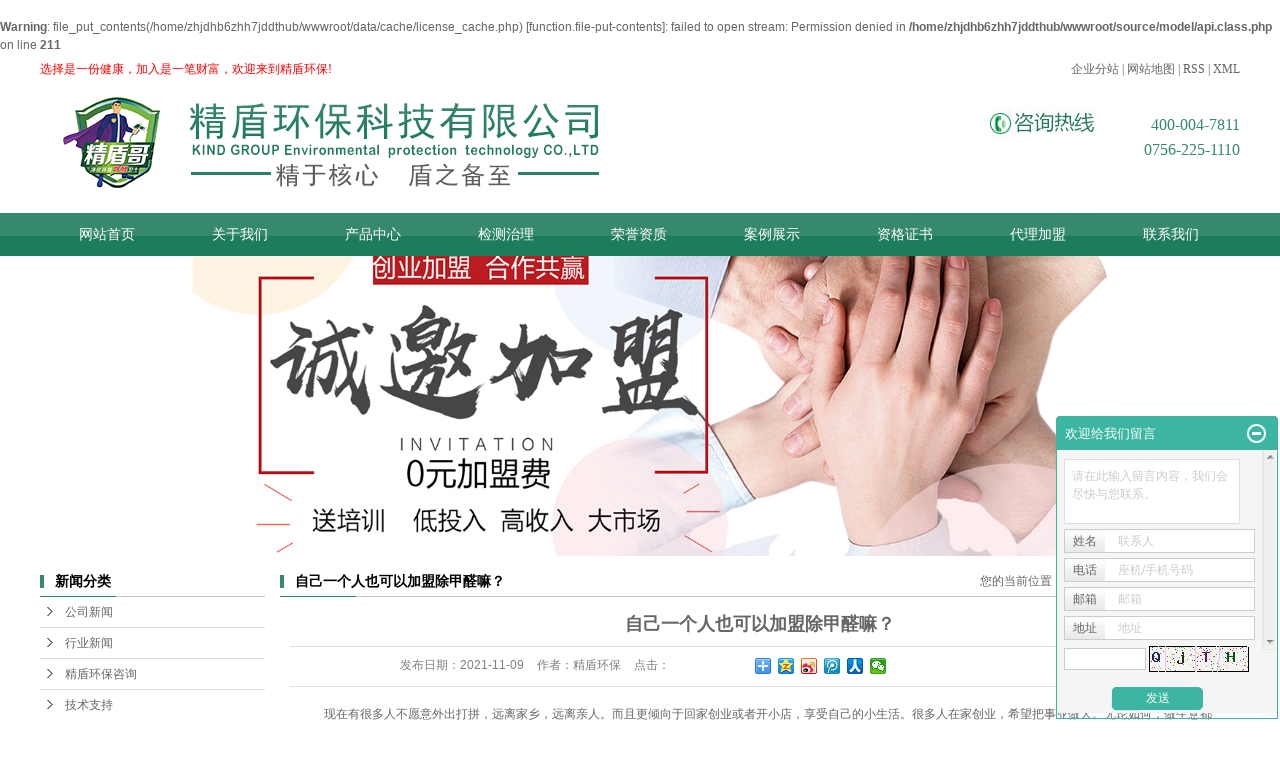

--- FILE ---
content_type: text/html;charset=utf-8
request_url: http://www.jd7811.com/news/485.html
body_size: 8336
content:
<br />
<b>Warning</b>:  file_put_contents(/home/zhjdhb6zhh7jddthub/wwwroot/data/cache/license_cache.php) [<a href='function.file-put-contents'>function.file-put-contents</a>]: failed to open stream: Permission denied in <b>/home/zhjdhb6zhh7jddthub/wwwroot/source/model/api.class.php</b> on line <b>211</b><br />
<!DOCTYPE html>
<html lang="zh-CN">
<head>
<meta charset="utf-8">
<meta http-equiv="X-UA-Compatible" content="IE=edge">
<title>自己一个人也可以加盟除甲醛嘛？</title>
<meta name="keywords" content="除甲醛加盟" />
<meta name="description" content="现在有很多人不愿意外出打拼，远离家乡，远离亲人。而且更倾向于回家创业或者开小店，享受自己的小生活。很多人在家创业，希望把事业做大。无论如何，做生意都要从小店做起。除甲醛加盟不好，加盟门槛高不高，我们这样的小店能做除甲醛加盟项目吗？" />
<link rel="stylesheet" type="text/css" href="http://www.jd7811.com/template/default/style/base.css?9.2" />
<link rel="stylesheet" type="text/css" href="http://www.jd7811.com/template/default/style/model.css?9.2" />
<link rel="stylesheet" type="text/css" href="http://www.jd7811.com/template/default/style/main.css?9.2" />
<link rel="stylesheet" type="text/css" href="http://www.jd7811.com/template/default/style/lightbox.css?9.2" />
<script src="http://www.jd7811.com/template/default/js/jquery-1.8.3.min.js?9.2"></script>
<script src="http://www.jd7811.com/template/default/js/mobile.js?9.2"></script>
<script>
var url = 'http://www.jd7811.com/';
var cid = '';
var pathname = location.pathname;
var urlArray = pathname.split("/");
var name = '';
if((url.match(urlArray[1]))){
	for(i=2;i<urlArray.length;i++){
		name= name+"/"+urlArray[i];
	}
	name = url+"m"+name;
}else{
	name = url+"m"+pathname;
}
if(cid == 1)
{
	name = name.replace("/about/","/about_about/");
}
uaredirect(name);
</script>

<script>
var _hmt = _hmt || [];
(function() {
  var hm = document.createElement("script");
  hm.src = "https://hm.baidu.com/hm.js?176848c2e1e99ae0e261bde109763e64";
  var s = document.getElementsByTagName("script")[0];
  s.parentNode.insertBefore(hm, s);
})();
</script>

</head>
<body>
<!-- 公共头部包含 -->
<div class="hh">
<div id="header">
<div class="hh1">   <p>
    <span style="color: rgb(255, 0, 0);">选择是一份健康，加入是一笔财富，欢迎来到精盾环保!
    <meta name="360-site-verification" content="38736f73a31fadefa0839c37b8de0d48" /></span>
</p></div>
<div class="k1">
    <a href="http://www.jd7811.com/region/" >企业分站</a> | 
    <a href="http://www.jd7811.com/sitemap/">网站地图</a> | 
    <a href="http://www.jd7811.com/rss.xml">RSS</a> |
    <a href="http://www.jd7811.com/sitemap.xml">XML</a> 
    </div>
<div class="clearboth"></div>
  <div class="top clearfix">
    <div class="logo">  
      <a href="http://www.jd7811.com/" class="logo"><img alt="除甲醛公司加盟" src="http://www.jd7811.com/data/images/other/20170714171529_470.jpg" /></a>
    </div>
    <div class="topLink">
    
    <div class="k2">
       <p>&nbsp;<span style="font-size: 16px;">400-004-7811</span></p><p><span style="font-size: 16px;">&nbsp;&nbsp; &nbsp;0756-225-1110</span></p><p><span style="font-size: 16px;">&nbsp;</span></p>
    </div>
        </div>
  </div>
  <!-- 导航栏包含 -->
  <div id="menu" >
  <ul class="nav clearfix">
      <li><a href="http://www.jd7811.com/">网站首页</a></li>
      <li><a href="http://www.jd7811.com/about/">关于我们</a>
        <div class="sec">
                                 <a href="http://www.jd7811.com/about/company.html"target='2'>公司简介</a>
                                  <a href="http://www.jd7811.com/about/contact.html"target='2'>联系我们</a>
                        </div>
      </li>
       <li><a href="http://www.jd7811.com/product/">产品中心</a></li>
      <li><a href="http://www.jd7811.com/about_jian/jczl3ee.html">检测治理</a></li>
      <li><a href="http://www.jd7811.com/about_honor/ryzzbf9.html">荣誉资质 </a></li>
        <li><a href="http://www.jd7811.com/case/">案例展示</a>
  <div class="sec">
                       <a href="http://www.jd7811.com/case/yjal/"target=''>精盾甲醛检测</a>
                       <a href="http://www.jd7811.com/case/hzdls9c8/"target=''>合作代理商</a>
             </div>
  </li>
<li><a href="http://www.jd7811.com/about_zige/zgzs079.html">资格证书 </a></li>
<li><a href="http://www.jd7811.com/about_daili/dljm4fa.html">代理加盟  </a></li>
      <li class="lxff"><a href="http://www.jd7811.com/about/contact.html">联系我们</a></li>
  </ul>
</div>

<script type="text/javascript">

$(function(){
	$('.nav > li').hover(function(){
		var sec_count  = $(this).find('.sec a').length;
		var a_height   = $(this).find('.sec a').eq(0).height();
		var sec_height =  sec_count * a_height;
		$(this).find('.sec').stop().animate({height:sec_height},300);
	},function(){
		$(this).find('.sec').stop().animate({height:0},300);
	});
});


</script>

<div class="clearboth"></div>

    
  </div>
</div>
</div>
<script type="text/javascript">
$(function(){
  $('.translate-en a').last().css('border','none');
  $('.translate li').hover(function(){
    $(this).find('.translate-en').stop().slideDown();
  },function(){
    $(this).find('.translate-en').stop().slideUp();
  }
  );
});
</script>
<!-- 内页banner -->

<div class="ny_header">
   	 <img src="http://www.jd7811.com/data/images/banner/20180707150636_336.jpg" alt="除甲醛加盟" />
</div>


<!-- 主体部分 -->
<div id="container" class="clearfix">
	<div class="left">
		<div class="box sort_menu">
		  <h3>新闻分类</h3>
		  
	<ul class="sort">
    	<li class="layer1">
      <a href="http://www.jd7811.com/news/company/" class="list_item">公司新闻</a>
      <div class="layer2" style="display:none;">
      	<ul>
        	        </ul>
      </div>
    </li>
    	<li class="layer1">
      <a href="http://www.jd7811.com/news/xydt/" class="list_item">行业新闻</a>
      <div class="layer2" style="display:none;">
      	<ul>
        	        </ul>
      </div>
    </li>
    	<li class="layer1">
      <a href="http://www.jd7811.com/news/jszx30f/" class="list_item">精盾环保咨询</a>
      <div class="layer2" style="display:none;">
      	<ul>
        	        </ul>
      </div>
    </li>
    	<li class="layer1">
      <a href="http://www.jd7811.com/news/jszcb2a/" class="list_item">技术支持</a>
      <div class="layer2" style="display:none;">
      	<ul>
        	        </ul>
      </div>
    </li>
    	<li class="layer1">
      <a href="http://www.jd7811.com/news/cjwtjd467/" class="list_item">常见问题解答</a>
      <div class="layer2" style="display:none;">
      	<ul>
        	        </ul>
      </div>
    </li>
     
</ul>

<script type="text/javascript">
$(".layer1").hover
(
	function()
	{
		if($(this).find(".layer2 li").length > 0)
		{
			$(this).find(".layer2").show();
		}
	},
	function()
	{
		$(this).find(".layer2").hide();
	}
);

$(".layer2 li").hover
(
	function()
	{
		if($(this).find(".layer3 li").length > 0)
		{
			$(this).find(".layer3").show();
		}
	},
	function()
	{
		$(this).find(".layer3").hide();
	}
);
</script>

		</div>
		
		<div class="box sort_product">
		  <h3>产品分类</h3>
		  <ul class="sort">
    	<li class="layer1">
      <a href="http://www.jd7811.com/product/cpfl100/" class="list_item">产品分类</a>
      <div class="layer2" style="display:none;">
      	<ul>
        	         	  <li>
				<a href="http://www.jd7811.com/product/ejfld13/" class="list_item">工程装</a>
							  </li>
                     	  <li>
				<a href="http://www.jd7811.com/product/ejfl125/" class="list_item">家庭装</a>
							  </li>
                     	  <li>
				<a href="http://www.jd7811.com/product/ejfl561/" class="list_item">汽车装</a>
							  </li>
                    </ul>
      </div>
    </li>
    	<li class="layer1">
      <a href="http://www.jd7811.com/product/cpfl3d8/" class="list_item">设备仪器</a>
      <div class="layer2" style="display:none;">
      	<ul>
        	        </ul>
      </div>
    </li>
     
</ul>

<script type="text/javascript">
$(".layer1").hover
(
	function()
	{   
		if($(this).find(".layer2 li").length > 0)
		{
			$(this).find(".layer2").stop().show();

		}
		$(this).addClass("change");
	},
	function()
	{
		$(this).find(".layer2").stop().hide();
		$(this).removeClass("change");
	}
);
</script>
		</div>
		
		<div class="box n_news">
			<h3>新闻资讯</h3>
			<div class="content">
			   <ul class="news_list new1">
			   	   			       <li><a href="http://www.jd7811.com/news/551.html" title="甲醛是一种常见的室内污染物">甲醛是一种常见的室内污染物</a></li>
			     			       <li><a href="http://www.jd7811.com/news/550.html" title="甲醛对人的危害有哪些,如何预防呢">甲醛对人的危害有哪些,如何...</a></li>
			     			       <li><a href="http://www.jd7811.com/news/549.html" title="新房除甲醛">新房除甲醛</a></li>
			     			       <li><a href="http://www.jd7811.com/news/548.html" title="除甲醛行业的盈利模式">除甲醛行业的盈利模式</a></li>
			     			       <li><a href="http://www.jd7811.com/news/547.html" title="加盟除甲醛品牌是一个有前景的商机">加盟除甲醛品牌是一个有前景...</a></li>
			     			       <li><a href="http://www.jd7811.com/news/546.html" title="除甲醛免费招商">除甲醛免费招商</a></li>
			     			   </ul>
			</div>
		</div>
		<div class="box n_news">
			<h3>热门关键词</h3>
			<div class="content">
			   <ul class="news_list words">
			   	 			       <li><a href="http://www.jd7811.com/search.php?wd=甲醛强力清除剂" title="甲醛强力清除剂">甲醛强力清除</a></li>
			     			       <li><a href="http://www.jd7811.com/search.php?wd=高温熏蒸机" title="高温熏蒸机">高温熏蒸机</a></li>
			     			       <li><a href="http://www.jd7811.com/search.php?wd=光触媒" title="光触媒">光触媒</a></li>
			     			       <li><a href="http://www.jd7811.com/search.php?wd=大喷枪" title="大喷枪">大喷枪</a></li>
			     			       <li><a href="http://www.jd7811.com/search.php?wd=装修除味剂" title="装修除味剂">装修除味剂</a></li>
			     			       <li><a href="http://www.jd7811.com/search.php?wd=产品分类" title="产品分类">产品分类</a></li>
			     			       <li><a href="http://www.jd7811.com/search.php?wd=空压机" title="空压机">空压机</a></li>
			     			       <li><a href="http://www.jd7811.com/search.php?wd=甲醛清除剂" title="甲醛清除剂">甲醛清除剂</a></li>
			     			       <li><a href="http://www.jd7811.com/search.php?wd=紫外线活性氧灯" title="紫外线活性氧灯">紫外线活性氧</a></li>
			     			       <li><a href="http://www.jd7811.com/search.php?wd=苯氨清除剂" title="苯氨清除剂">苯氨清除剂</a></li>
			     			       <li><a href="http://www.jd7811.com/search.php?wd=TVOC清除剂" title="TVOC清除剂">TVOC清除剂</a></li>
			     			       <li><a href="http://www.jd7811.com/search.php?wd=工程装" title="工程装">工程装</a></li>
			     			   </ul>
			</div>
			<script type="text/javascript">
			  $(function(){
			  	$(".words li:odd").addClass("right_word");
			  });
			</script>
		</div>
		<div class="box n_contact">
		  <h3>联系我们</h3>
		  <div class="content"><p style="white-space: normal;"><span style="font-size: 18px; font-family: 宋体, SimSun;">企业名称：广东精盾环保科技有限公司</span></p><p style="white-space: normal;"><span style="font-size: 18px; font-family: 宋体, SimSun;">电话：400-004-7811 &nbsp; 0756-225-1110</span></p><p style="white-space: normal;"><span style="font-size: 18px; font-family: 宋体, SimSun;">地址：广东省珠海市香洲区工北街55号三层</span></p><p style="white-space: normal;"><span style="font-size: 18px; font-family: 宋体, SimSun;">网址：www.jd7811.com</span></p></div>
		</div>
	</div>
	<div class="right">
	  <div class="sitemp clearfix">
	    <h2>
	自己一个人也可以加盟除甲醛嘛？
</h2>
	    <div class="site">您的当前位置：
	    
	 <a href="http://www.jd7811.com/">首 页</a> >> <a href="http://www.jd7811.com/news/">新闻中心</a> >> <a href="http://www.jd7811.com/news/xydt/">行业新闻</a>

	    </div>
	  </div>
	  <div class="content">
	   
	<!-- 新闻详细 -->
<div class="news_detail">
	<h1 class="title">自己一个人也可以加盟除甲醛嘛？</h1>
<div class="info_title clearfix">	
	<h3 class="title_bar">
	 发布日期：<span>2021-11-09</span>
	 作者：<span>精盾环保</span>
	 点击：<span><script src="http://www.jd7811.com/data/include/newshits.php?id=485"></script></span> 
	</h3>
	<div class="share">
<!-- Baidu Button BEGIN -->
<div class="bdsharebuttonbox">
<a href="#" class="bds_more" data-cmd="more"></a>
<a href="#" class="bds_qzone" data-cmd="qzone"></a>
<a href="#" class="bds_tsina" data-cmd="tsina"></a>
<a href="#" class="bds_tqq" data-cmd="tqq"></a>
<a href="#" class="bds_renren" data-cmd="renren"></a>
<a href="#" class="bds_weixin" data-cmd="weixin"></a>
</div>
<script>
window._bd_share_config={"common":{"bdSnsKey":{},"bdText":"","bdMini":"2","bdPic":"","bdStyle":"0","bdSize":"16"},"share":{},"image":{"viewList":["qzone","tsina","tqq","renren","weixin"],"viewText":"分享到：","viewSize":"16"},"selectShare":{"bdContainerClass":null,"bdSelectMiniList":["qzone","tsina","tqq","renren","weixin"]}};with(document)0[(getElementsByTagName('head')[0]||body).appendChild(createElement('script')).src='http://bdimg.share.baidu.com/static/api/js/share.js?v=89860593.js?cdnversion='+~(-new Date()/36e5)];
</script>
<!-- Baidu Button END -->	
	</div>
</div>	
	<div class="content"><p>　　现在有很多人不愿意外出打拼，远离家乡，远离亲人。而且更倾向于回家创业或者开小店，享受自己的小生活。很多人在家创业，希望把事业做大。无论如何，做生意都要从小店做起。<a href="http://www.jd7811.com/" target="_blank" title="除甲醛加盟" style="white-space: normal; color: rgb(23, 54, 93);"><strong>除甲醛加盟</strong></a>不好，加盟门槛高不高，我们这样的小店能做<a href="http://www.jd7811.com/" target="_blank" title="除甲醛加盟" style="white-space: normal; color: rgb(23, 54, 93);"><strong>除甲醛加盟</strong></a>项目吗？</p><p style="text-align: center"><img src="/data/upload/image/20211109/1636420156219735.png" title="自己一个人也可以加盟除甲醛嘛？" alt="自己一个人也可以加盟除甲醛嘛？" width="483" height="219" style="width: 483px; height: 219px;" border="0" vspace="0"/></p><p>　　当然，只要你有心，小店也可以加入甲醛，广东精盾除甲醛加盟项目加盟条件：</p><p><br/></p><p>　　1.申请人必须符合本国法定年龄，必须年满18岁，具有独立民事行为能力。</p><p>　　2.认同<a href="http://www.jd7811.com" target="_blank" title="除甲醛加盟" style="color: rgb(23, 54, 93); text-decoration: underline;"><span style="color: rgb(23, 54, 93);"><strong>除甲醛加盟</strong></span></a>公司的经营理念和企业文化，共同维护除甲醛加盟公司的形象。</p><p>　　3.有一定的经济基础，可以满足开店的最低成本。</p><p>　　4.实施并遵守除甲醛加盟的各项管理制度。</p><p>　　5.具有良好的商业信誉，能够独立管理团队，有自己的经营理念，对自己有期望。</p><p>　　6.具有创业精神和勤奋工作精神。</p><p><br/></p><p>　　符合上述条件，商店也可以加入甲醛去除项目，我们的门槛很低，只要你有做好环保行业的雄心，广东精盾环保科技有限公司可以给你这样的机会，成为行业的领导者。不用担心店面面积小，不用担心没有经验，这些总部会给你相应的支持。很兴奋，来电咨询我们吧！</p><p><br/></p></div>
    <h3 class="tag">相关标签：<a href="http://www.jd7811.com/tag/%E9%99%A4%E7%94%B2%E9%86%9B%E5%8A%A0%E7%9B%9F%E2%80%8B">除甲醛加盟​</a> </h3>
   <div class="page">上一篇：<a href="http://www.jd7811.com/news/484.html">为何越来越多人选择加盟精盾环保？</a><br />下一篇：<span><a href="http://www.jd7811.com/news/487.html">加盟除甲醛前景怎么样</a></span></div>
</div>
	 <div class="relateproduct relate"><h4>最近浏览：</h4>
	    <div class="content">
	     <ul id="relate_n" class="news_list clearfix">
		  	     </ul>
	    </div>
	  </div>  
    <!-- 相关产品和相关新闻 --> 
<div class="relate_list">
 <div class="relateproduct relate"><h4>相关产品：</h4>
    <div class="content">
     <ul id="relate_p" class="product_list clearfix">
	       </ul>
    </div>
  </div>        
  <div class="relatenew relate"><h4>相关新闻：</h4>
    <div class="content">
    <ul id="relate_n" class="news_list clearfix">
  	  		<li><a href="http://www.jd7811.com/news/480.html" title="加盟除甲醛行业客户有什么保障？">加盟除甲醛行业客户有什么保障？</a></li>
 	  		<li><a href="http://www.jd7811.com/news/484.html" title="为何越来越多人选择加盟精盾环保？">为何越来越多人选择加盟精盾环保？</a></li>
 	  		<li><a href="http://www.jd7811.com/news/483.html" title="加盟除甲醛行业好不好做呢？">加盟除甲醛行业好不好做呢？</a></li>
 	  		<li><a href="http://www.jd7811.com/news/481.html" title="甲醛要及时治理否则危害家人健康！">甲醛要及时治理否则危害家人健康！</a></li>
 	  		<li><a href="http://www.jd7811.com/news/455.html" title="除甲醛加盟首选精盾环保！">除甲醛加盟首选精盾环保！</a></li>
 	  		<li><a href="http://www.jd7811.com/news/424.html" title="除甲醛加盟-怎样给父母一个健康的家？">除甲醛加盟-怎样给父母一个健康的家？</a></li>
 	  		<li><a href="http://www.jd7811.com/news/456.html" title="除甲醛加盟轻松做老板！">除甲醛加盟轻松做老板！</a></li>
 	  		<li><a href="http://www.jd7811.com/news/450.html" title="加盟商如何拓展自己的除甲醛业务？">加盟商如何拓展自己的除甲醛业务？</a></li>
 	   </ul>
    </div>
  </div>	
</div>

	  </div>
	  	</div>
</div>
<div class="ff">
<div id="footer">
	<div class="nav_foot"></div>
	<div class="clearboth"></div>
	<div class="ff1"> 	<p><img src="/data/upload/image/20181029/1540800788206034.png" alt="工厂图片.png" title="1540800788206034.png" width="175" height="123" style="width: 175px; height: 123px;"/></p></div>
	<div class="ff2">
		<div class="copyright">
		广东精盾环保科技有限公司 </br>专业从事于<a href="http://www.jd7811.com/search.php?wd=除甲醛公司加盟">除甲醛公司加盟</a>,<a href="http://www.jd7811.com/search.php?wd=除甲醛产品代理">除甲醛产品代理</a>,<a href="http://www.jd7811.com/search.php?wd=除甲醛项目">除甲醛项目</a>, 欢迎来电咨询!
	</div>
		<div class="lxfs">	<p style="white-space: normal;"><span style="font-size: 18px; font-family: 宋体, SimSun;">招商热线：0756-225-1110 &nbsp; 咨询热线400-004-7811 &nbsp; &nbsp;邮编：519000</span></p><p style="white-space: normal;"><span style="font-size: 18px; font-family: 宋体, SimSun;"></span></p><p><a href="http://beian.miit.gov.cn" target="_self">粤ICP备13070173号 </a>&nbsp;&nbsp;</p><p style="white-space: normal;"><span style="font-size: 18px; font-family: 宋体, SimSun;">办公地址：广东省珠海市香洲区工北街55号三层</span></p><p style="white-space: normal;"><br/></p></div>
	<div><a href="http://www.jd7811.com/getkey/" title="热推产品">热推产品</a>&nbsp;&nbsp;|&nbsp;&nbsp;主营区域：
			<span style="text-align: left;"><a href="http://www.jd7811.com/beijing.html">北京</a></span>
			<span style="text-align: left;"><a href="http://www.jd7811.com/shanghai.html">上海</a></span>
			<span style="text-align: left;"><a href="http://www.jd7811.com/guangzhou.html">广州</a></span>
			<span style="text-align: left;"><a href="http://www.jd7811.com/shenyang.html">沈阳</a></span>
			<span style="text-align: left;"><a href="http://www.jd7811.com/tianjin.html">天津</a></span>
			<span style="text-align: left;"><a href="http://www.jd7811.com/chongqing.html">重庆</a></span>
			<span style="text-align: left;"><a href="http://www.jd7811.com/wuhan.html">武汉</a></span>
			<span style="text-align: left;"><a href="http://www.jd7811.com/kunming.html">昆明</a></span>
			<span style="text-align: left;"><a href="http://www.jd7811.com/changsha.html">长沙</a></span>
			<span style="text-align: left;"><a href="http://www.jd7811.com/zhuhai.html">珠海</a></span>
			</div>
	</div>
	<div class="ff3"><p><img src="/data/upload/image/20170316/1489628240728996.jpg" style="" title="1489628240728996.jpg"/>&nbsp; &nbsp;<img src="/data/upload/image/20170316/1489628240275440.jpg" title="1489628240275440.jpg"/></p><p><br/></p></div>
	<div class="clearboth"></div>
	<div class="clearboth"></div>
	
</div>
</div>
<!-- 此处为统计代码 -->
<script type='text/javascript'>
    (function(a, b, c, d, e, j, s) {
        a[d] = a[d] || function() {
            (a[d].a = a[d].a || []).push(arguments)
        };
        j = b.createElement(c),
            s = b.getElementsByTagName(c)[0];
        j.async = true;
        j.charset = 'UTF-8';
        j.src = 'https://static.meiqia.com/widget/loader.js';
        s.parentNode.insertBefore(j, s);
    })(window, document, 'script', '_MEIQIA');
    _MEIQIA('entId', 'bca9cef98fdb7fbb1ecd328ca3065455');
</script>


	<!--[if IE 6]>  
<style type="text/css">
#m_div{position:absolute;}
</style>  
<![endif]-->
<div id="m_div">
<div class="w_title">
	<div id="m_top"></div>
	<div id="m_mid"></div>
	<div id="m_bot">欢迎给我们留言</div>
	<a href="javascript:void(0);" class="m_close" title="最小化"></a>
</div>
<form class="message w_message" action="http://www.jd7811.com/message/" method="post">
	<input name="action" type="hidden" value="saveadd" />
 	<div class='index_message'>
    	<span class="m_label d_label">请在此输入留言内容，我们会尽快与您联系。</span>
		<textarea id="content" rows="2" cols="80" name="content" class="m_input"></textarea>
 	</div>
	<div class='name_input clearfix'>
    	<div class='input_left'>姓名</div>
     	<div class='input_right'>
        	<span class="m_label">联系人</span>   
        	<input id="name" name="name" type="text" class="m_input" />
    	</div>
	</div>

	<div class='name_input clearfix'>
    	<div class='input_left'>电话</div>
    	<div class='input_right'>
        	<span class="m_label">座机/手机号码</span>
	    	<input id="contact" name="contact" type="text" class="m_input" />
        </div>
    </div>

    <div class='name_input clearfix'>
    	<div class='input_left'>邮箱</div>
    	<div class='input_right'>
        	<span class="m_label">邮箱</span>
	    	<input id="email" name="email" type="text" class="m_input" />
        </div>
    </div>

    <div class='name_input clearfix'>
    	<div class='input_left'>地址</div>
    	<div class='input_right'>
        	<span class="m_label">地址</span>
	    	<input id="address" name="address" type="text" class="m_input" />
        </div>
    </div>
 
	<div id="code">
		<input id="checkcode" name="checkcode" type="text" /> 
	    <img id="checkCodeImg" src="http://www.jd7811.com/data/include/imagecode.php?act=verifycode" onclick="changCode('http://www.jd7811.com/')"  />
	</div>
 
	<div class="m_under">
		<input type="submit" class="msgbtn" name="btn" value="发送" />
    </div>
</form>
</div>
<script type="text/javascript">
$(".w_title").toggle(function(){
	$(".w_message").hide();
	$(".m_close").attr("title","最大化");	
	$(".m_close").addClass("m_open");
},
function(){
	$(".w_message").show();
	$(".m_close").attr("title","最小化");
	$(".m_close").removeClass("m_open");	
}
);
var currentid='1';
if(currentid!='7')
{
	switch(currentid)
	{
		case '1':
		 $('#m_top').css('background','#3cb6a2');
		 $('#m_mid').css('background','#3cb6a2');
		 $('#m_bot').css('background','#3cb6a2');
		 $('.w_message').css('border-color','#3cb6a2');
		 $('.w_message .msgbtn').css('background','url("http://www.jd7811.com/template/default/images/newadd/style1.png") left bottom no-repeat');
		break;

		case '2':
		  $('#m_top').css('background','#8039c5');
		  $('#m_mid').css('background','#8039c5');
		  $('#m_bot').css('background','#8039c5');
		  $('.w_message').css('border-color','#8039c5');
		  $('.w_message .msgbtn').css('background','url("http://www.jd7811.com/template/default/images/newadd/style2.png") left bottom no-repeat');
		break;

		case '3':
		  $('#m_top').css('background','#ffc50c');
		  $('#m_mid').css('background','#ffc50c');
		  $('#m_bot').css('background','#ffc50c');
		  $('.w_message').css('border-color','#ffc50c');
		  $('.w_message .msgbtn').css('background','url("http://www.jd7811.com/template/default/images/newadd/style3.png") left bottom no-repeat');
		break;

		case '4':
		  $('#m_top').css('background','#ed2b36');
		  $('#m_mid').css('background','#ed2b36');
		  $('#m_bot').css('background','#ed2b36');
		  $('.w_message').css('border-color','#ed2b36');
		  $('.w_message .msgbtn').css('background','url("http://www.jd7811.com/template/default/images/newadd/style4.png") left bottom no-repeat');
		break;

		case '5':
		  $('#m_top').css('background','#e4531a');
		  $('#m_mid').css('background','#e4531a');
		  $('#m_bot').css('background','#e4531a');
		  $('.w_message').css('border-color','#e4531a');
		  $('.w_message .msgbtn').css('background','url("http://www.jd7811.com/template/default/images/newadd/style5.png") left bottom no-repeat');
		break;

		case '6':
		  $('#m_top').css('background','#74cb17');
		  $('#m_mid').css('background','#74cb17');
		  $('#m_bot').css('background','#74cb17');
		  $('.w_message').css('border-color','#74cb17');
		  $('.w_message .msgbtn').css('background','url("http://www.jd7811.com/template/default/images/newadd/style6.png") left bottom no-repeat');
		break;
 
	}
}
</script>

<!--底部JS加载区域-->
<script type="text/javascript" src="http://www.jd7811.com/template/default/js/common.js?9.2"></script>
<script type="text/javascript" src="http://www.jd7811.com/template/default/js/message.js?9.2"></script>
<script type="text/javascript" src="http://www.jd7811.com/template/default/js/lightbox.js"></script>

</body>
</html>


--- FILE ---
content_type: text/html;charset=utf-8
request_url: http://www.jd7811.com/data/include/newshits.php?id=485
body_size: 247
content:
<br />
<b>Warning</b>:  file_put_contents(/home/zhjdhb6zhh7jddthub/wwwroot/data/cache/license_cache.php) [<a href='function.file-put-contents'>function.file-put-contents</a>]: failed to open stream: Permission denied in <b>/home/zhjdhb6zhh7jddthub/wwwroot/source/model/api.class.php</b> on line <b>211</b><br />
document.write('566');

--- FILE ---
content_type: text/html;charset=utf-8
request_url: http://www.jd7811.com/data/include/exectask.php?rand0.8424475979751869
body_size: 295
content:
<br />
<b>Warning</b>:  file_put_contents(/home/zhjdhb6zhh7jddthub/wwwroot/data/cache/license_cache.php) [<a href='function.file-put-contents'>function.file-put-contents</a>]: failed to open stream: Permission denied in <b>/home/zhjdhb6zhh7jddthub/wwwroot/source/model/api.class.php</b> on line <b>211</b><br />


--- FILE ---
content_type: text/css
request_url: http://www.jd7811.com/template/default/style/main.css?9.2
body_size: 13946
content:
@CHARSET "UTF-8";

/*头部样式*/
#header{width:1200px;margin:0 auto;}
.top{}
.logo{float:left;margin-top: 0px;}

.topLink{width:328px;float:right;text-align:right;position: relative;z-index: 9999;background: url(../images/dian.jpg) no-repeat;
height: 127px;overflow: hidden;}
.translate{width:100px;position: absolute;left: 0;top:10px;z-index: 9999;}
.tran-in{left:120px;}
.translate li{border: 1px dashed #cccccc;line-height: 26px;text-align: left;background: #fff;}
.translate li a{display: block;padding-left: 10px;background: url(../images/dot4.png) no-repeat 88% 11px;}
.translate li a:hover{text-decoration: none;color:#275cea;cursor: pointer;}
.translate-en{display: none;padding: 6px;padding-top:0px;}
.translate li .translate-en a{padding-left: 0px;text-align: center;background: #fff;border-bottom: 1px solid #cccccc;}
.translate li .translate-en a:hover{font-weight: bold;}

.topLink .f_count{color:#ff0000;font-size:13px;font-weight:bold;}
.topLink .k1{line-height:32px;padding-top:5px;}
.topLink .k2{color:#368a6c;font-size:20px;font-family:"微软雅黑";padding-top: 24px;}

#menu{margin-top:2px;}

/*热门搜索*/
.search{text-align:left;height:24px;background-color:#f8f8f8;padding:5px 10px 5px 10px;}
#formsearch{width:300px;float:left;}
.hotSearch{width:400px;float:left;height:40px;font-weight:normal;font:400 14px/40px "微软雅黑";}

.hh{
	background: url(../images/top.jpg) repeat-x;
	height: 202px;
}
.hh1{
	float: left;
	width: 400px;
	font:200 12px/30px "微软雅黑";
	color: #666;
}
.k1{
	float: right;
	width: 400px;
	text-align: right;
	font:200 12px/30px "微软雅黑";
	color: #666;
}
.k1 a{
	color: #666;
}
/*主体样式*/
#container{width:1200px;margin:0 auto;}
.menu_cate{width:203px;float:left;margin-top: 10px;}

.cate_title{line-height:20px;padding-left:25px;font-weight:bold;font-family:"微软雅黑";
background:url(../images/left.jpg) no-repeat 0% 100%;font-size:14px;color:#06b813;}
.cate_title span{
	color: #909291;
}
.le1{
	float: right;
	width: 905px;
	margin-top: 10px;
}
.le1_sub1{
	background: url(../images/left1.jpg) top center no-repeat;
	height: 40px;
	font:200 21px/40px "微软雅黑";
	color: #1d7c5a;
	text-align: center;
}
.le2_sub1{
	font:200 12px/20px "微软雅黑";
	color: #666;
	height: 50px;
	margin: 15px 0;
}
.le2_sub2{
	background: #28895f;
	float: left;
	width: 70px;
	text-align: center;
	color: #fff;
	margin-left: 40px;
}
.le2_sub2 a{color: #fff;}
.le2_sub3 a{color: #fff;}
.le2_sub3{
	background: #c3da69;
	float: left;
	width: 70px;
	text-align: center;
	color: #fff;
	margin-left: 30px;
}
.le1_sub2{
	margin-top: 15px;
}
.le3{
	background: url(../images/left1.png) no-repeat;
	height: 35px;
	padding-top: 100px;
	font:200 14px/16px "微软雅黑";
	color: #eceb78;
	text-align: center;
}
.nei{
	text-align: center;
}
.nei1{
	background: url(../images/left2.jpg) top center no-repeat;
	height: 589px;
}
.le4{
	float: right;
	width: 300px;
	font:200 13px/25px "微软雅黑";
	padding:150px 100px 0 0 ;
	color: #fff;
}
.le5_sub1{
	font:200 40px/45px "微软雅黑";
	color: #e2ec76;
}
.le5_sub2{
	font:400 20px/40px "微软雅黑";
	color: #40af63;
}
.le5{
	margin-left:200px;
	margin-top:80px;
	width: 400px;
}

.le6{
	float: left;
	width: 550px;
	margin-left: 24px;
	margin-top: 30px;
}
.le6_sub1{
	font:600 32px/35px "微软雅黑";
	color: #288a60;
}
.le6_sub2{
	font:200 15px/30px "微软雅黑";
	color: #404140;
	margin-top: 10px;
}
.le7{
	float: right;
	width: 546px;
	margin-top: -106px;
}

.le8{
	float: right;
	width: 606px;
	margin-top: 30px;
}
.le9{
	background: url(../images/5.png) top center no-repeat;
	height: 232px;
}
.nei3{
	background: #1d7c5a;
	height: 270px;
}
.lee{
	float: left;
	width: 888px;
}
.lee_sub1{
	background: url(../images/6.png) top center no-repeat;
	height: 123px;
}
.lee_sub2{
	font:200 12px/30px "微软雅黑";
	color: #fff;
	margin-left: 100px;
}
.lee1{
	float: right;
	width: 260px;
	margin-right: 50px;
}
.lee1_sub1{
	font:200 16px/25px "微软雅黑";
	color: #bcffe7;
	margin-top: 60px;
}
.lee1_sub2{
	font:200 20px/25px "微软雅黑";
	color: #bcffe7;
	margin-top: 10px;
}
.lee1_sub3{
	background: url(../images/more.png) top center no-repeat;
	width: 110px;
	height: 45px;
	margin-top: 10px;
}

.nei4{
	background: url(../images/nei3.jpg) top center no-repeat;
	height: 2590px;
}
.lt{
	font:400 30px/40px "微软雅黑";
	color: #1d7c5a;
	text-align: left;
	padding-top: 90px;
	padding-left: 400px;
}
.lt span{
	padding-left:70px;
}
.lt1{
	margin-top: 160px;
	float: 550px;
	margin-left: 24px;
	float: left;
	width: 549px;
}
.lt2{
	float: right;
	width: 560px;
	margin-top: 170px;
}
.lt2_sub1{
	font:500 25px/25px "微软雅黑";
	color: #0a7a30;
}
.lt2_sub1 span{
	font:200 15px/20px "微软雅黑";
	color: #6cc289;
}
.lt2_sub2{
	margin-top: 20px;
	font:400 14px/45px "微软雅黑";
	color: #646262;
}
.lt3{
	float: 460px;
	margin-left: 90px;
	float: left;
	width: 509px;
	margin-top: 45px;
}
.lt4{
	float: right;
	width: 569px;
	margin-top: 45px;
}
.lt5{
	float: left;
	width: 549px;
}
.lt6{
	float: right;
	width: 560px;
	margin-top: 80px;
}
.lt7{
	float: right;
	width: 170px;
	margin-right: 120px;
	height: 207px;
	margin-top: 80px;
}
.lt7_sub1{
	font:200 30px/45px "微软雅黑";
	color: #fff;
	margin-top: 28px;
}
.lt7_sub2{
	font:200 18px/30px "微软雅黑";
	color: #fff;
}
.lt7_sub3{
	background: url(../images/more1.png) top center no-repeat;
	width: 132px;
	height: 42px;
}
.lt8{
	background: url(../images/left3.jpg) top center no-repeat;
	height: 159px;
}
.lt9{
	float: left;
	width: 736px;
	background: #fff;
	border-radius: 15px;
	height: 370px;
	margin-left: 45px;
	padding:10px;
}
.le9_sub1{
	font: 200 15px/30px "微软雅黑";
	color: #837878;
	border-bottom: #ccc 2px solid;
	background: url(../images/left4.jpg) left center no-repeat;
	position: relative;
	padding-left: 20px;
}
.le9_sub1 a{
	position: absolute;
	top:0px;
	right: 0px;
	font:200 13px/30px "微软雅黑";
	color: #2ab3a1;
}
.more2{
	background: #32b58b;
	width: 80px;
	height: 25px;
	font:200 12px/25px "微软雅黑";
	text-align: center;
	color: #fff;
	border-radius: 5px;
	margin-top: 10px;
}
.lt10{
	float: right;
	width: 300px;
	padding:10px;
	background: #fff;
	border-radius: 15px;
	height: 370px;
	margin-right: 40px;
}


.slideBox{ width:189px; height:370px; ; position:relative;margin:0 auto;margin-top: 28px;}
.slideBox .bd{ position:relative; height:100%; z-index:0;   }
.slideBox .bd li{ zoom:1; vertical-align:middle;position:relative;}
.slideBox .bd img{ width:189px; height:253px; display:block;  text-align: center;}
.slideBox .bd li a{color:#545353;font:400 14px/42px "å¾®è½¯é›…é»‘";}
.slideBox .bd li span{display: block;padding-top: 12px;}
.slideBox .prev,
.slideBox .next{ position:absolute; left:-40px; top:30%; margin-top:-25px; display:block; width:22px; height:45px; background:url(../images/p_left.png)no-repeat;  }
.slideBox .next{ left:auto; right:-40px; background:url(../images/p_right.png) no-repeat; }
.slideBox .prev:hover,
.slideBox .next:hover{ filter:alpha(opacity=100);opacity:1;  }
.slideBox .prevStop{ display:none;}
.slideBox .nextStop{ display:none;}

.ming{
	font:200 13px/25px "微软雅黑";
	text-align: center;
}

.ltt{
	float: left;
	width: 710px;
	margin-top: 65px;
	margin-left: 24px;
}
.ltt_sub1{
	font:200 20px/35px "微软雅黑";
	color: #656a68;
	background: url(../images/left5.png) no-repeat;
}
.ltt_sub1 span{
	font-size:12px;

}
.ltt_sub2{
	float: left;
	width: 269px;
	margin-top:10px;
}
.ltt_sub3{
	background: url(../images/xian.png) right center no-repeat;
	height: 210px;
	float: right;
	width: 400px;
	margin-top:10px;
	padding-right: 20px;
}

.ltt_sub4{
	font:200 14px/30px "微软雅黑";
	color: #126e32;
}
.ltt_sub5{
	font:200 12px/25px "微软雅黑";
}
.ltt_sub6{
	float: left;
	width: 80px;
	text-align: center;
	color: #fff;
	background: #9da70a;
	padding:3px 5px;
	margin-left: 20px;
	margin-top: 20px;
}
.ltt_sub7{
	float: left;
	width: 80px;
	text-align: center;
	color: #fff;
	background: #49910c;
	padding:3px 5px;
	margin-left: 20px;
	margin-top: 20px;
}

.ltt1{
	float: right;
	width: 434px;
	margin-top: 65px;
	margin-right: 24px;
}

.roll1{position:relative;margin-top:5px;margin-bottom:10px;}
.l_btn,.r_btn{position:absolute;top:30%;cursor:pointer;}
.l_btn{left:0;}
.r_btn{right:0;}

.ltt1_sub2{
	margin-top: 10px;
}


/*tab多页签*/
#tabs_box{float:left;width:366px;}
.tabs{width:366px;float:right;}
.tabs ul{height:30px;line-height:30;background:url(../images/left6.png) 0 bottom no-repeat;color:#989494;}
.tabs ul li{float:left;padding:0 5px 0 10px;font:200 15px/23px "微软雅黑";}
.tab-nav{cursor:pointer;}
.tab-nav-action{cursor:pointer;color:#4f5055;}
.tabs-body{float:right;width:366px;}
.tabs-body div{}

.ltt2{
	float: left;
	width: 366px;
	margin-top: 70px;
	margin-left: 24px;
}
.ltt4{
	margin: 15px 2px;
}
.ltt5{
	float: left;
	width: 300px;
	margin-left: 40px;
	margin-top: 70px;
}
.ltt5_sub1{
	font:200 15px/23px "微软雅黑";
	border-bottom: #c7c7c7 1px solid;color:#989494;
	height:30px;
	position: relative;
}
.ltt5_sub1 a{
	position: absolute;
	top:0px;
	right: 0px;
	font:200 12px/30px "微软雅黑";
	color: #2ab3a1;
}

.ltt7{
	float: right;
	width: 420px;
	margin-top: 70px;
}
.ltt7_sub1{
	margin-top: 10px;
}



.about{width:460px;float:left;margin-left:12px;padding-bottom:5px;}
.about_title{line-height:31px;padding-left:15px;font-weight:bold;font-family:"微软雅黑";
background:url(../images/nav.png) no-repeat 0% 100%;font-size:14px;color:#000;}
.about .content{padding:5px;padding-bottom:12px;text-indent:20px;}
.navigation{float:right;width:100px;}

.index-title{line-height:31px;padding-left:15px;font-weight:bold;font-family:"微软雅黑";
background:url(../images/nav.png) no-repeat 0% 100%;font-size:14px;color:#000;}
.index-table td{border:solid #add9c0; border-width:0px 1px 1px 0px; padding:10px 5px;}
.index-table{border:solid #add9c0; border-width:1px 0px 0px 1px;margin-top:10px;}

/*----- Common css ------*/
.fl{float:left;}
.fr{float:right;}
.di{_display:inline;}
.fwn{font-weight:normal;}
.dib{*display:inline;_zoom:1;_display:inline;_font-size:0px;}

/*首页新闻*/
.news_company{width:280px;float:right;}
.news1_title{line-height:31px;padding-left:15px;font-weight:bold;font-family:"微软雅黑";
background:url(../images/nav.png) no-repeat 0% 100%;font-size:14px;color:#000;}
.news_company .content{padding:5px;}

/*首页左侧联系我们*/
.contact{width:218px;float:left;padding-bottom:5px;margin-top:10px;}
.contact_title{line-height:31px;padding-left:15px;font-weight:bold;font-family:"微软雅黑";
background:url(../images/nav.png) no-repeat 0% 100%;font-size:14px;color:#000;}
.contact .content{padding:5px;padding-left:8px;}

/*工程案例*/
.case{width:460px;float:left;margin-left:12px;padding-bottom:5px;margin-top:10px;}
.case_title{line-height:31px;padding-left:15px;font-weight:bold;font-family:"微软雅黑";
background:url(../images/nav.png) no-repeat 0% 100%;font-size:14px;color:#000;}
.case .content{padding:5px;padding-bottom:12px;text-indent:20px;}

.news2_company{margin-top:10px;}

/*产品推荐*/
.recommend_product{margin-top:10px;width:692px;float:left;}
.recommend_product .title{line-height:31px;padding-left:15px;font-weight:bold;font-family:"微软雅黑";
background:url(../images/nav.png) no-repeat 0% 100%;font-size:14px;color:#000;}
.recommend_product .content{padding-top:15px;padding-bottom:14px;}
.roll_product li{padding-bottom:0px;}

.you{
	background: url(../images/you.png) top center no-repeat;
	height: 106px;
	padding-top:130px;
}
.ff{
	background: url(../images/you1.png) repeat-x;
	height: 275px;
}
.ff1{
	float: left;
	width: 166px;
	height: 100px;
	margin-top: 20px;
}
.ff2{
	float: left;
	width: 600px;
	margin-left: 30px;
	margin-top: 20px;
}
.ff2 span a{text-align: left;}
.ff3{
	float: right;
	width: 326px;
	margin-top: 20px;
}

.ny_header{overflow: hidden;margin-bottom:10px;}
.ny_header img{width:100%;animation:banner 10s linear infinite;display: block;min-width: 700px;}
@keyframes banner { 0%{transform: scale(1)}50%{transform: scale(1.1)}100%{transform: scale(1)} }





/*友情链接*/
.f_link{width:1200px;margin:0 auto;margin-top:15px;line-height:30px;line-height:30px;text-indent:20px;}

/*页面底部*/
#footer{position:relative;width:1200px;margin:0 auto;margin-bottom:10px;padding-top:8px;color: #fff;}
#footer a{color:#fff;}
#footer a:hover{color:#e87518;text-decoration:none;}
.nav_foot{text-align:center;line-height:34px;color:#fff;}
.copyright{text-align:left;line-height:20px;}


/*------------内页-------------------*/
.left .box{margin-bottom:10px;}
.left .box h3{line-height:31px;padding-left:15px;font-weight:bold;font-family:"微软雅黑";
background:url(../images/nav.png) no-repeat 0% 100%;font-size:14px;color:#000;}
.left .box .content{padding:5px 0px;}

.prodescription{border:1px solid #e5e5e5;background:#f9f9f9;line-height:24px;padding:10px;margin-bottom:15px;text-indent:20px;}

.n_banner{width:1200px;margin:0 auto;}
.n_banner img{width:1200px;margin:0 auto}
.left{width:225px;float:left;}
.sort_menu{}
.sort_menu h3{background-color:#ececec;line-height:28px;padding-left:15px;font-weight:bold;}
.sort_product{margin-top:10px;}
.sort_product h3{background-color:#ececec;line-height:28px;padding-left:15px;font-weight:bold;}

.n_contact{margin-top:10px;}
.n_contact h3{background-color:#ececec;line-height:28px;padding-left:15px;font-weight:bold;}
.n_contact .content{padding:5px;line-height:24px;}

.right{width:960px;float:right;padding-bottom:10px;}
.sitemp{line-height:31px;height:31px;overflow:hidden;padding-right:10px;background:url(../images/nav.png) no-repeat 0% 100%;}
.sitemp h2{width:340px;float:left;line-height:31px;text-align:center;text-align:left;text-indent:15px;color:#000;font-size:14px;}
.sitemp .site{width:380px;float:right;text-align:right;line-height:30px;}
.right .content{padding:10px;padding-top:15px;overflow:hidden;line-height: 24px;}


